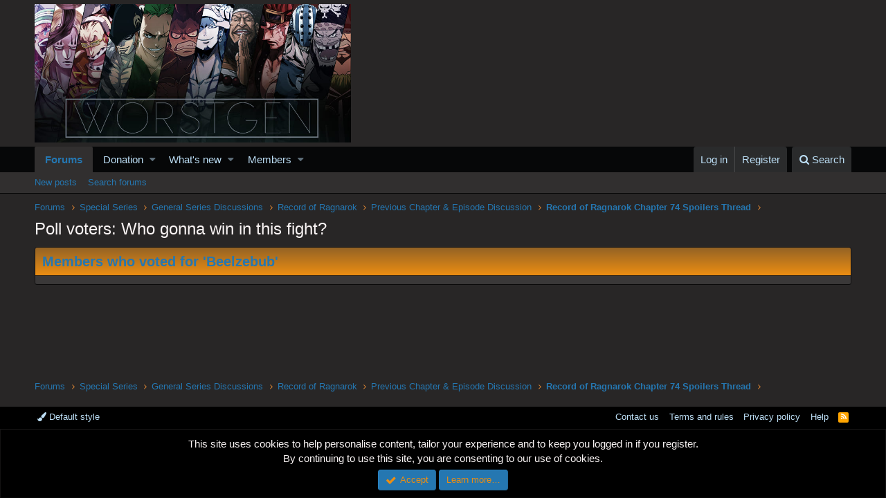

--- FILE ---
content_type: text/html; charset=utf-8
request_url: https://worstgen.alwaysdata.net/forum/threads/record-of-ragnarok-chapter-74-spoilers-thread.37212/poll/results?response=50643
body_size: 6712
content:
<!DOCTYPE html>
<html id="XF" lang="en-US" dir="LTR"
	data-app="public"
	data-template="poll_voters"
	data-container-key="node-115"
	data-content-key="thread-37212"
	data-logged-in="false"
	data-cookie-prefix="xf_"
	class="has-no-js template-poll_voters"
	>
<head>
	<meta charset="utf-8" />
	<meta http-equiv="X-UA-Compatible" content="IE=Edge" />
	<meta name="viewport" content="width=device-width, initial-scale=1">
	
	<style>@import url('https://fonts.googleapis.com/css2?family=UnifrakturCook:wght@700&display=swap');</style>

	
	
	

	<title>Poll voters: Who gonna win in this fight? | Worstgen</title>

	
		<meta name="robots" content="noindex" />
	

	
		
	
	
	<meta property="og:site_name" content="Worstgen" />


	
	
		
	
	
	<meta property="og:type" content="website" />


	
	
		
	
	
	
		<meta property="og:title" content="Poll voters: Who gonna win in this fight?" />
		<meta property="twitter:title" content="Poll voters: Who gonna win in this fight?" />
	


	
	
	
		
	
	
	<meta property="og:url" content="https://worstgen.alwaysdata.net/forum/threads/record-of-ragnarok-chapter-74-spoilers-thread.37212/poll/results?response=50643" />


	
	

	
		<meta name="theme-color" content="#282626" />
	

	
	
	

	
		
		<link rel="preload" href="https://worstgen.alwaysdata.net/forum/styles/fonts/fa/fontawesome-webfont.woff2?v=4.7.0" as="font" type="font/woff2" crossorigin="anonymous" />
	

	<link rel="stylesheet" href="https://worstgen.alwaysdata.net/forum/css.php?css=public%3Anormalize.css%2Cpublic%3Acore.less%2Cpublic%3Aapp.less%2Cpublic%3Afont_awesome.css&amp;s=1&amp;l=1&amp;d=1767131598&amp;k=0c6f229517a58f541adbb74f508e7fa42863aa68" />

	
	<link rel="stylesheet" href="https://worstgen.alwaysdata.net/forum/css.php?css=public%3Anotices.less%2Cpublic%3Aextra.less&amp;s=1&amp;l=1&amp;d=1767131598&amp;k=07f8019eafa813b7e948a68e469e93d5fc508f5d" />

	
		<script src="https://worstgen.alwaysdata.net/forum/js/xf/preamble-compiled.js?_v=19ed47b2"></script>
	


	
		<link rel="icon" type="image/png" href="https://worstgen.alwaysdata.net/forum/WGFavicon.png" sizes="32x32" />
	
	
	
	<script data-ad-client="ca-pub-4212870698617545" async src="https://pagead2.googlesyndication.com/pagead/js/adsbygoogle.js"></script>
</head>
<body data-template="poll_voters">

<div class="p-pageWrapper" id="top">



<header class="p-header" id="header">
	<div class="p-header-inner">
		<div class="p-header-content">

			<div class="p-header-logo p-header-logo--image">
				<a href="https://worstgen.alwaysdata.net/forum/">
					<img src="https://worstgen.alwaysdata.net/forum/styles/default/xenforo/WG_news.jpg"
						alt="Worstgen"
						 />
				</a>
			</div>

			
		</div>
	</div>
</header>





	<div class="p-navSticky p-navSticky--primary" data-xf-init="sticky-header">
		
	<nav class="p-nav">
		<div class="p-nav-inner">
			<a class="p-nav-menuTrigger" data-xf-click="off-canvas" data-menu=".js-headerOffCanvasMenu" role="button" tabindex="0">
				<i aria-hidden="true"></i>
				<span class="p-nav-menuText">Menu</span>
			</a>

			<div class="p-nav-smallLogo">
				<a href="https://worstgen.alwaysdata.net/forum/">
					<img src="https://worstgen.alwaysdata.net/forum/styles/default/xenforo/WG_news.jpg"
						alt="Worstgen"
					 />
				</a>
			</div>

			<div class="p-nav-scroller hScroller" data-xf-init="h-scroller" data-auto-scroll=".p-navEl.is-selected">
				<div class="hScroller-scroll">
					<ul class="p-nav-list js-offCanvasNavSource">
					
						<li>
							
	<div class="p-navEl is-selected" data-has-children="true">
		

			
	
	<a href="https://worstgen.alwaysdata.net/forum/"
		class="p-navEl-link p-navEl-link--splitMenu "
		
		
		data-nav-id="forums">Forums</a>


			<a data-xf-key="1"
				data-xf-click="menu"
				data-menu-pos-ref="< .p-navEl"
				data-arrow-pos-ref="< .p-navEl"
				class="p-navEl-splitTrigger"
				role="button"
				tabindex="0"
				aria-label="Toggle expanded"
				aria-expanded="false"
				aria-haspopup="true"></a>

		
		
			<div class="menu menu--structural" data-menu="menu" aria-hidden="true">
				<div class="menu-content">
					<!--<h4 class="menu-header">Forums</h4>-->
					
						
	
	
	<a href="https://worstgen.alwaysdata.net/forum/whats-new/posts/"
		class="menu-linkRow u-indentDepth0 js-offCanvasCopy "
		
		
		data-nav-id="newPosts">New posts</a>

	

					
						
	
	
	<a href="https://worstgen.alwaysdata.net/forum/search/?type=post"
		class="menu-linkRow u-indentDepth0 js-offCanvasCopy "
		
		
		data-nav-id="searchForums">Search forums</a>

	

					
				</div>
			</div>
		
	</div>

						</li>
					
						<li>
							
	<div class="p-navEl " data-has-children="true">
		

			
	
	<a href="https://www.patreon.com/worstgen"
		class="p-navEl-link p-navEl-link--splitMenu "
		
		
		data-nav-id="donation">Donation</a>


			<a data-xf-key="2"
				data-xf-click="menu"
				data-menu-pos-ref="< .p-navEl"
				data-arrow-pos-ref="< .p-navEl"
				class="p-navEl-splitTrigger"
				role="button"
				tabindex="0"
				aria-label="Toggle expanded"
				aria-expanded="false"
				aria-haspopup="true"></a>

		
		
			<div class="menu menu--structural" data-menu="menu" aria-hidden="true">
				<div class="menu-content">
					<!--<h4 class="menu-header">Donation</h4>-->
					
						
	
	
	<a href="https://patreon.com/worstgen"
		class="menu-linkRow u-indentDepth0 js-offCanvasCopy "
		
		
		data-nav-id="patreon">Become a Patron</a>

	

					
						
	
	
	<a href="https://www.paypal.com/cgi-bin/webscr?cmd=_s-xclick&amp;hosted_button_id=9H3EQW4PCSZWU&amp;source=url"
		class="menu-linkRow u-indentDepth0 js-offCanvasCopy "
		
		
		data-nav-id="paypal">PayPal or Card Donation</a>

	

					
				</div>
			</div>
		
	</div>

						</li>
					
						<li>
							
	<div class="p-navEl " data-has-children="true">
		

			
	
	<a href="https://worstgen.alwaysdata.net/forum/whats-new/"
		class="p-navEl-link p-navEl-link--splitMenu "
		
		
		data-nav-id="whatsNew">What's new</a>


			<a data-xf-key="3"
				data-xf-click="menu"
				data-menu-pos-ref="< .p-navEl"
				data-arrow-pos-ref="< .p-navEl"
				class="p-navEl-splitTrigger"
				role="button"
				tabindex="0"
				aria-label="Toggle expanded"
				aria-expanded="false"
				aria-haspopup="true"></a>

		
		
			<div class="menu menu--structural" data-menu="menu" aria-hidden="true">
				<div class="menu-content">
					<!--<h4 class="menu-header">What's new</h4>-->
					
						
	
	
	<a href="https://sosickorsafe.web.app/"
		class="menu-linkRow u-indentDepth0 js-offCanvasCopy "
		
		
		data-nav-id="entertainment">Entertainment</a>

	

					
						
	
	
	<a href="https://worstgen.alwaysdata.net/forum/whats-new/posts/"
		class="menu-linkRow u-indentDepth0 js-offCanvasCopy "
		 rel="nofollow"
		
		data-nav-id="whatsNewPosts">New posts</a>

	

					
						
	
	
	<a href="https://worstgen.alwaysdata.net/forum/whats-new/profile-posts/"
		class="menu-linkRow u-indentDepth0 js-offCanvasCopy "
		 rel="nofollow"
		
		data-nav-id="whatsNewProfilePosts">New profile posts</a>

	

					
						
	
	
	<a href="https://worstgen.alwaysdata.net/forum/whats-new/threadmarks/"
		class="menu-linkRow u-indentDepth0 js-offCanvasCopy "
		 rel="nofollow"
		
		data-nav-id="whatsNewThreadmarks">New threadmarks</a>

	

					
						
	
	
	<a href="https://worstgen.alwaysdata.net/forum/whats-new/latest-activity"
		class="menu-linkRow u-indentDepth0 js-offCanvasCopy "
		 rel="nofollow"
		
		data-nav-id="latestActivity">Latest activity</a>

	

					
				</div>
			</div>
		
	</div>

						</li>
					
						<li>
							
	<div class="p-navEl " data-has-children="true">
		

			
	
	<a href="https://worstgen.alwaysdata.net/forum/members/"
		class="p-navEl-link p-navEl-link--splitMenu "
		
		
		data-nav-id="members">Members</a>


			<a data-xf-key="4"
				data-xf-click="menu"
				data-menu-pos-ref="< .p-navEl"
				data-arrow-pos-ref="< .p-navEl"
				class="p-navEl-splitTrigger"
				role="button"
				tabindex="0"
				aria-label="Toggle expanded"
				aria-expanded="false"
				aria-haspopup="true"></a>

		
		
			<div class="menu menu--structural" data-menu="menu" aria-hidden="true">
				<div class="menu-content">
					<!--<h4 class="menu-header">Members</h4>-->
					
						
	
	
	<a href="https://worstgen.alwaysdata.net/forum/online/"
		class="menu-linkRow u-indentDepth0 js-offCanvasCopy "
		
		
		data-nav-id="currentVisitors">Current visitors</a>

	

					
						
	
	
	<a href="https://worstgen.alwaysdata.net/forum/whats-new/profile-posts/"
		class="menu-linkRow u-indentDepth0 js-offCanvasCopy "
		 rel="nofollow"
		
		data-nav-id="newProfilePosts">New profile posts</a>

	

					
						
	
	
	<a href="https://worstgen.alwaysdata.net/forum/search/?type=profile_post"
		class="menu-linkRow u-indentDepth0 js-offCanvasCopy "
		
		
		data-nav-id="searchProfilePosts">Search profile posts</a>

	

					
				</div>
			</div>
		
	</div>

						</li>
					
					</ul>
				</div>
			</div>

			<div class="p-nav-opposite">
				<div class="p-navgroup p-account p-navgroup--guest">
					
						<a href="https://worstgen.alwaysdata.net/forum/login/" class="p-navgroup-link p-navgroup-link--textual p-navgroup-link--logIn"
							data-xf-click="overlay" data-follow-redirects="on">
							<span class="p-navgroup-linkText">Log in</span>
						</a>
						
							<a href="https://worstgen.alwaysdata.net/forum/register/" class="p-navgroup-link p-navgroup-link--textual p-navgroup-link--register"
								data-xf-click="overlay" data-follow-redirects="on">
								<span class="p-navgroup-linkText">Register</span>
							</a>
						
					
				</div>

				<div class="p-navgroup p-discovery">
					<a href="https://worstgen.alwaysdata.net/forum/whats-new/"
						class="p-navgroup-link p-navgroup-link--iconic p-navgroup-link--whatsnew"
						title="What&#039;s new">
						<i aria-hidden="true"></i>
						<span class="p-navgroup-linkText">What's new</span>
					</a>

					
						<a href="https://worstgen.alwaysdata.net/forum/search/"
							class="p-navgroup-link p-navgroup-link--iconic p-navgroup-link--search"
							data-xf-click="menu"
							data-xf-key="/"
							aria-label="Search"
							aria-expanded="false"
							aria-haspopup="true"
							title="Search">
							<i aria-hidden="true"></i>
							<span class="p-navgroup-linkText">Search</span>
						</a>
						<div class="menu menu--structural menu--wide" data-menu="menu" aria-hidden="true">
							<form action="https://worstgen.alwaysdata.net/forum/search/search" method="post"
								class="menu-content"
								data-xf-init="quick-search">

								<h3 class="menu-header">Search</h3>
								
								<div class="menu-row">
									
										<input type="text" class="input" name="keywords" placeholder="Search…" aria-label="Search" data-menu-autofocus="true" />
									
								</div>

								
								<div class="menu-row">
									<label class="iconic iconic--checkbox iconic--labelled"><input type="checkbox"  name="c[title_only]" value="1" /><i aria-hidden="true"></i>Search titles only</label>

								</div>
								
								<div class="menu-row">
									<div class="inputGroup">
										<span class="inputGroup-text" id="ctrl_search_menu_by_member">By:</span>
										<input class="input" name="c[users]" data-xf-init="auto-complete" placeholder="Member" aria-labelledby="ctrl_search_menu_by_member" />
									</div>
								</div>
								<div class="menu-footer">
									<span class="menu-footer-controls">
										<button type="submit" class="button--primary button button--icon button--icon--search"><span class="button-text">Search</span></button>
										<a href="https://worstgen.alwaysdata.net/forum/search/" class="button"><span class="button-text">Advanced search…</span></a>
									</span>
								</div>

								<input type="hidden" name="_xfToken" value="1768780004,d09005020042c4ec6b3aac5301e6256d" />
							</form>
						</div>
					
				</div>
			</div>
		</div>
	</nav>

	</div>
	
	
		<div class="p-sectionLinks">
			<div class="p-sectionLinks-inner hScroller" data-xf-init="h-scroller">
				<div class="hScroller-scroll">
					<ul class="p-sectionLinks-list">
					
						<li>
							
	<div class="p-navEl " >
		

			
	
	<a href="https://worstgen.alwaysdata.net/forum/whats-new/posts/"
		class="p-navEl-link "
		
		data-xf-key="alt+1"
		data-nav-id="newPosts">New posts</a>


			

		
		
	</div>

						</li>
					
						<li>
							
	<div class="p-navEl " >
		

			
	
	<a href="https://worstgen.alwaysdata.net/forum/search/?type=post"
		class="p-navEl-link "
		
		data-xf-key="alt+2"
		data-nav-id="searchForums">Search forums</a>


			

		
		
	</div>

						</li>
					
					</ul>
				</div>
			</div>
		</div>
	



<div class="offCanvasMenu offCanvasMenu--nav js-headerOffCanvasMenu" data-menu="menu" aria-hidden="true" data-ocm-builder="navigation">
	<div class="offCanvasMenu-backdrop" data-menu-close="true"></div>
	<div class="offCanvasMenu-content">
		<div class="offCanvasMenu-header">
			Menu
			<a class="offCanvasMenu-closer" data-menu-close="true" role="button" tabindex="0" aria-label="Close"></a>
		</div>
		
			<div class="p-offCanvasRegisterLink">
				<div class="offCanvasMenu-linkHolder">
					<a href="https://worstgen.alwaysdata.net/forum/login/" class="offCanvasMenu-link" data-xf-click="overlay" data-menu-close="true">
						Log in
					</a>
				</div>
				<hr class="offCanvasMenu-separator" />
				
					<div class="offCanvasMenu-linkHolder">
						<a href="https://worstgen.alwaysdata.net/forum/register/" class="offCanvasMenu-link" data-xf-click="overlay" data-menu-close="true">
							Register
						</a>
					</div>
					<hr class="offCanvasMenu-separator" />
				
			</div>
		
		<div class="js-offCanvasNavTarget"></div>
	</div>
</div>

<div class="p-body">
	<div class="p-body-inner">
		<!--XF:EXTRA_OUTPUT-->

		

		

		
		
	
		<ul class="p-breadcrumbs "
			itemscope itemtype="https://schema.org/BreadcrumbList">
		
			

			
			

			
				
				
	<li itemprop="itemListElement" itemscope itemtype="https://schema.org/ListItem">
		<a href="https://worstgen.alwaysdata.net/forum/" itemprop="item">
			<span itemprop="name">Forums</span>
		</a>
		<meta itemprop="position" content="1" />
	</li>

			
			
				
				
	<li itemprop="itemListElement" itemscope itemtype="https://schema.org/ListItem">
		<a href="https://worstgen.alwaysdata.net/forum/.#special-series.18" itemprop="item">
			<span itemprop="name">Special Series</span>
		</a>
		<meta itemprop="position" content="2" />
	</li>

			
				
				
	<li itemprop="itemListElement" itemscope itemtype="https://schema.org/ListItem">
		<a href="https://worstgen.alwaysdata.net/forum/forums/general-series-discussions.23/" itemprop="item">
			<span itemprop="name">General Series Discussions</span>
		</a>
		<meta itemprop="position" content="3" />
	</li>

			
				
				
	<li itemprop="itemListElement" itemscope itemtype="https://schema.org/ListItem">
		<a href="https://worstgen.alwaysdata.net/forum/forums/record-of-ragnarok.114/" itemprop="item">
			<span itemprop="name">Record of Ragnarok</span>
		</a>
		<meta itemprop="position" content="4" />
	</li>

			
				
				
	<li itemprop="itemListElement" itemscope itemtype="https://schema.org/ListItem">
		<a href="https://worstgen.alwaysdata.net/forum/forums/previous-chapter-episode-discussion.115/" itemprop="item">
			<span itemprop="name">Previous Chapter &amp; Episode Discussion</span>
		</a>
		<meta itemprop="position" content="5" />
	</li>

			
				
				
	<li itemprop="itemListElement" itemscope itemtype="https://schema.org/ListItem">
		<a href="https://worstgen.alwaysdata.net/forum/threads/record-of-ragnarok-chapter-74-spoilers-thread.37212/" itemprop="item">
			<span itemprop="name">Record of Ragnarok Chapter 74 Spoilers Thread</span>
		</a>
		<meta itemprop="position" content="6" />
	</li>

			

		
		</ul>
	

		

		
	<noscript><div class="blockMessage blockMessage--important blockMessage--iconic u-noJsOnly">JavaScript is disabled. For a better experience, please enable JavaScript in your browser before proceeding.</div></noscript>

		
	<!--[if lt IE 9]><div class="blockMessage blockMessage&#45;&#45;important blockMessage&#45;&#45;iconic">You are using an out of date browser. It  may not display this or other websites correctly.<br />You should upgrade or use an <a href="https://www.google.com/chrome/browser/" target="_blank">alternative browser</a>.</div><![endif]-->


		
			<div class="p-body-header">
			
				
					<div class="p-title ">
					
						
							<h1 class="p-title-value">Poll voters: Who gonna win in this fight?</h1>
						
						
					
					</div>
				

				
			
			</div>
		

		<div class="p-body-main  ">
			

			<div class="p-body-content">
				
				<div class="p-body-pageContent">





<div class="block">
	<div class="block-container">
		<div class="block-header">Members who voted for 'Beelzebub'</div>
		<div class="block-body block-row">
			<div class="js-pollVoters">
				<ul class="listInline listInline--comma"></ul>
			</div>
		</div>
	</div>
</div></div>
				
			</div>

			
		</div>

		
		
	
		<ul class="p-breadcrumbs p-breadcrumbs--bottom"
			itemscope itemtype="https://schema.org/BreadcrumbList">
		
			

			
			

			
				
				
	<li itemprop="itemListElement" itemscope itemtype="https://schema.org/ListItem">
		<a href="https://worstgen.alwaysdata.net/forum/" itemprop="item">
			<span itemprop="name">Forums</span>
		</a>
		<meta itemprop="position" content="1" />
	</li>

			
			
				
				
	<li itemprop="itemListElement" itemscope itemtype="https://schema.org/ListItem">
		<a href="https://worstgen.alwaysdata.net/forum/.#special-series.18" itemprop="item">
			<span itemprop="name">Special Series</span>
		</a>
		<meta itemprop="position" content="2" />
	</li>

			
				
				
	<li itemprop="itemListElement" itemscope itemtype="https://schema.org/ListItem">
		<a href="https://worstgen.alwaysdata.net/forum/forums/general-series-discussions.23/" itemprop="item">
			<span itemprop="name">General Series Discussions</span>
		</a>
		<meta itemprop="position" content="3" />
	</li>

			
				
				
	<li itemprop="itemListElement" itemscope itemtype="https://schema.org/ListItem">
		<a href="https://worstgen.alwaysdata.net/forum/forums/record-of-ragnarok.114/" itemprop="item">
			<span itemprop="name">Record of Ragnarok</span>
		</a>
		<meta itemprop="position" content="4" />
	</li>

			
				
				
	<li itemprop="itemListElement" itemscope itemtype="https://schema.org/ListItem">
		<a href="https://worstgen.alwaysdata.net/forum/forums/previous-chapter-episode-discussion.115/" itemprop="item">
			<span itemprop="name">Previous Chapter &amp; Episode Discussion</span>
		</a>
		<meta itemprop="position" content="5" />
	</li>

			
				
				
	<li itemprop="itemListElement" itemscope itemtype="https://schema.org/ListItem">
		<a href="https://worstgen.alwaysdata.net/forum/threads/record-of-ragnarok-chapter-74-spoilers-thread.37212/" itemprop="item">
			<span itemprop="name">Record of Ragnarok Chapter 74 Spoilers Thread</span>
		</a>
		<meta itemprop="position" content="6" />
	</li>

			

		
		</ul>
	

		
	</div>
</div>

<footer class="p-footer" id="footer">
	<div class="p-footer-inner">

		<div class="p-footer-row">
			
				<div class="p-footer-row-main">
					<ul class="p-footer-linkList">
					
						
							<li><a href="https://worstgen.alwaysdata.net/forum/misc/style" data-xf-click="overlay"
								data-xf-init="tooltip" title="Style chooser" rel="nofollow">
								<i class="fa fa-paint-brush" aria-hidden="true"></i> Default style
							</a></li>
						
						
					
					</ul>
				</div>
			
			<div class="p-footer-row-opposite">
				<ul class="p-footer-linkList">
					
						
							<li><a href="https://worstgen.alwaysdata.net/forum/misc/contact/" data-xf-click="overlay">Contact us</a></li>
						
					

					
						<li><a href="https://worstgen.alwaysdata.net/forum/help/terms/">Terms and rules</a></li>
					

					
						<li><a href="https://worstgen.alwaysdata.net/forum/help/privacy-policy/">Privacy policy</a></li>
					

					
						<li><a href="https://worstgen.alwaysdata.net/forum/help/">Help</a></li>
					

					

					<li><a href="https://worstgen.alwaysdata.net/forum/forums/-/index.rss" target="_blank" class="p-footer-rssLink" title="RSS"><span aria-hidden="true"><i class="fa fa-rss"></i><span class="u-srOnly">RSS</span></span></a></li>
				</ul>
			</div>
		</div>

		

		
	</div>
</footer>

</div> <!-- closing p-pageWrapper -->

<div class="u-bottomFixer js-bottomFixTarget">
	
	
		
	
		
		
		

		<ul class="notices notices--bottom_fixer  js-notices"
			data-xf-init="notices"
			data-type="bottom_fixer"
			data-scroll-interval="6">

			
				
	<li class="notice js-notice notice--primary notice--cookie"
		data-notice-id="-1"
		data-delay-duration="0"
		data-display-duration="0"
		data-auto-dismiss="0"
		data-visibility="">

		
		<div class="notice-content">
			
			<div class="u-alignCenter">
	This site uses cookies to help personalise content, tailor your experience and to keep you logged in if you register.<br />
By continuing to use this site, you are consenting to our use of cookies.
</div>

<div class="u-inputSpacer u-alignCenter">
	<a href="https://worstgen.alwaysdata.net/forum/account/dismiss-notice" class="js-noticeDismiss button--notice button button--icon button--icon--confirm" data-xf-init="tooltip" title="Dismiss notice"><span class="button-text">Accept</span></a>
	<a href="https://worstgen.alwaysdata.net/forum/help/cookies" class="button--notice button"><span class="button-text">Learn more…</span></a>
</div>
		</div>
	</li>

			
		</ul>
	

	
</div>


	<div class="u-scrollButtons js-scrollButtons" data-trigger-type="up">
		<a href="#top" class="button--scroll button" data-xf-click="scroll-to"><span class="button-text"><i class="fa fa-arrow-up"></i><span class="u-srOnly">Top</span></span></a>
		
	</div>



	<script src="https://worstgen.alwaysdata.net/forum/js/vendor/jquery/jquery-3.2.1.min.js?_v=19ed47b2"></script>
	<script src="https://worstgen.alwaysdata.net/forum/js/vendor/vendor-compiled.js?_v=19ed47b2"></script>
	<script src="https://worstgen.alwaysdata.net/forum/js/xf/core-compiled.js?_v=19ed47b2"></script>
	<script src="https://worstgen.alwaysdata.net/forum/js/xf/notice.min.js?_v=19ed47b2"></script>

	<script>
		jQuery.extend(true, XF.config, {
			// 
			userId: 0,
			url: {
				fullBase: 'https://worstgen.alwaysdata.net/forum/',
				basePath: 'https://worstgen.alwaysdata.net/forum/',
				css: 'https://worstgen.alwaysdata.net/forum/css.php?css=__SENTINEL__&s=1&l=1&d=1767131598',
				keepAlive: 'https://worstgen.alwaysdata.net/forum/login/keep-alive'
			},
			cookie: {
				path: '/',
				domain: '',
				prefix: 'xf_',
				secure: true
			},
			csrf: '1768780004,d09005020042c4ec6b3aac5301e6256d',
			js: {"https:\/\/worstgen.alwaysdata.net\/forum\/js\/xf\/notice.min.js?_v=19ed47b2":true},
			css: {"public:notices.less":true,"public:extra.less":true},
			time: {
				now: 1768780004,
				today: 1768694400,
				todayDow: 0
			},
			borderSizeFeature: '3px',
			enableRtnProtect: true,
			enableFormSubmitSticky: true,
			uploadMaxFilesize: 268435456,
			visitorCounts: {
				conversations_unread: '0',
				alerts_unread: '0',
				total_unread: '0',
				title_count: true,
				icon_indicator: true
			},
			jsState: {}
		});

		jQuery.extend(XF.phrases, {
			// 
			date_x_at_time_y: "{date} at {time}",
			day_x_at_time_y:  "{day} at {time}",
			yesterday_at_x:   "Yesterday at {time}",
			x_minutes_ago:    "{minutes} minutes ago",
			one_minute_ago:   "1 minute ago",
			a_moment_ago:     "A moment ago",
			today_at_x:       "Today at {time}",
			in_a_moment:      "In a moment",
			in_a_minute:      "In a minute",
			in_x_minutes:     "In {minutes} minutes",
			later_today_at_x: "Later today at {time}",
			tomorrow_at_x:    "Tomorrow at {time}",

			day0: "Sunday",
			day1: "Monday",
			day2: "Tuesday",
			day3: "Wednesday",
			day4: "Thursday",
			day5: "Friday",
			day6: "Saturday",

			dayShort0: "Sun",
			dayShort1: "Mon",
			dayShort2: "Tue",
			dayShort3: "Wed",
			dayShort4: "Thu",
			dayShort5: "Fri",
			dayShort6: "Sat",

			month0: "January",
			month1: "February",
			month2: "March",
			month3: "April",
			month4: "May",
			month5: "June",
			month6: "July",
			month7: "August",
			month8: "September",
			month9: "October",
			month10: "November",
			month11: "December",

			active_user_changed_reload_page: "The active user has changed. Reload the page for the latest version.",
			server_did_not_respond_in_time_try_again: "The server did not respond in time. Please try again.",
			oops_we_ran_into_some_problems: "Oops! We ran into some problems.",
			oops_we_ran_into_some_problems_more_details_console: "Oops! We ran into some problems. Please try again later. More error details may be in the browser console.",
			file_too_large_to_upload: "The file is too large to be uploaded.",
			uploaded_file_is_too_large_for_server_to_process: "The uploaded file is too large for the server to process.",
			files_being_uploaded_are_you_sure: "Files are still being uploaded. Are you sure you want to submit this form?",
			attach: "Attach files",
			rich_text_box: "Rich text box",
			close: "Close",

			showing_x_of_y_items: "Showing {count} of {total} items",
			showing_all_items: "Showing all items",
			no_items_to_display: "No items to display"
		});
	</script>

	<form style="display:none" hidden="hidden">
		<input type="text" name="_xfClientLoadTime" value="" id="_xfClientLoadTime" title="_xfClientLoadTime" tabindex="-1" />
	</form>

	




</body>
</html>











--- FILE ---
content_type: text/html; charset=utf-8
request_url: https://www.google.com/recaptcha/api2/aframe
body_size: 267
content:
<!DOCTYPE HTML><html><head><meta http-equiv="content-type" content="text/html; charset=UTF-8"></head><body><script nonce="NgNlmzNcpSp6zkHynt-Dgw">/** Anti-fraud and anti-abuse applications only. See google.com/recaptcha */ try{var clients={'sodar':'https://pagead2.googlesyndication.com/pagead/sodar?'};window.addEventListener("message",function(a){try{if(a.source===window.parent){var b=JSON.parse(a.data);var c=clients[b['id']];if(c){var d=document.createElement('img');d.src=c+b['params']+'&rc='+(localStorage.getItem("rc::a")?sessionStorage.getItem("rc::b"):"");window.document.body.appendChild(d);sessionStorage.setItem("rc::e",parseInt(sessionStorage.getItem("rc::e")||0)+1);localStorage.setItem("rc::h",'1768780009684');}}}catch(b){}});window.parent.postMessage("_grecaptcha_ready", "*");}catch(b){}</script></body></html>